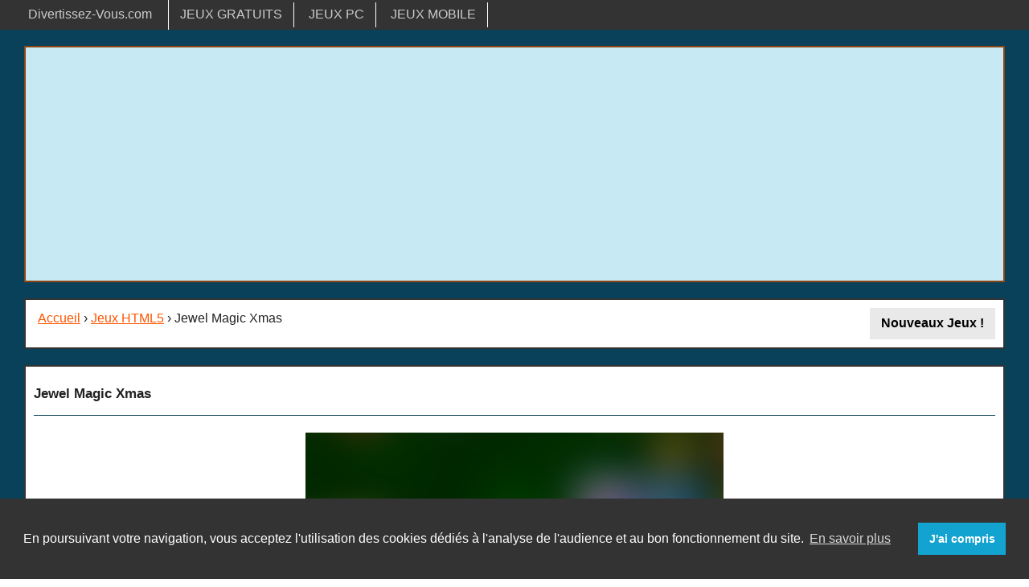

--- FILE ---
content_type: text/html; charset=UTF-8
request_url: https://divertissez-vous.com/jeu/jewel-magic-xmas-html5
body_size: 4548
content:
<!DOCTYPE html>
<html lang="fr">
<head>
<!-- Google Tag Manager -->
<script>(function(w,d,s,l,i){w[l]=w[l]||[];w[l].push({'gtm.start':
new Date().getTime(),event:'gtm.js'});var f=d.getElementsByTagName(s)[0],
j=d.createElement(s),dl=l!='dataLayer'?'&l='+l:'';j.async=true;j.src=
'https://www.googletagmanager.com/gtm.js?id='+i+dl;f.parentNode.insertBefore(j,f);
})(window,document,'script','dataLayer','GTM-TN9L2ST');</script>
<!-- End Google Tag Manager -->

<meta http-equiv="Content-Type" content="text/html; charset=UTF-8" />
<title>Jewel Magic Xmas - Jouer sur smartphone ou tablette</title>
<meta name="description" content="Vous pensez déjà à Noël ? Un jeu d&#039;arcade classique de séries de 3 avec des décorations de Noël vous attend ! Formez des séries de 3 tout en " />
<meta name="theme-color" content="#13A3D1" />
<link rel="canonical" href="https://www.divertissez-vous.com/jeu/jewel-magic-xmas-html5" />
<meta name="viewport" content="width=device-width" />
<link rel="stylesheet" href="/css/foundation/article-min.css" />
<link rel="shortcut icon" type="images/x-icon" href="https://www.divertissezvous.com/favicon.ico" />
<link rel="alternate" type="application/rss+xml" title="Divertissez-Vous.com : Nouveautés Jeux Flash et Shockwave" href="https://feeds.feedburner.com/jeux-flash-divertissezvous" />
<link rel="alternate" type="application/rss+xml" title="Divertissez-Vous.com : Nouveautés F2P, Communautés et Blogs" href="https://feeds.feedburner.com/sites-divertissezvous" />


</head><body class="antialiased off-canvas hide-extras"><div role="main"><!-- Google Tag Manager (noscript) -->
<noscript><iframe src="https://www.googletagmanager.com/ns.html?id=GTM-TN9L2ST"
height="0" width="0" style="display:none;visibility:hidden"></iframe></noscript>
<!-- End Google Tag Manager (noscript) -->

<div id="topbar_bkg" class="twelve columns"><div class="row"><nav class="marginBottom0"><div id="topBar"><a class="button" title="Jeux en ligne et jeux mobiles" href="/">Divertissez-Vous.com</a><a class="button small" title="Jeux Gratuits" href="/jeux-gratuits">JEUX GRATUITS</a>
<a class="button small" title="Jeux PC" href="/jeux-pc-consoles">JEUX PC</a>
<a class="button small" title="Jeux Mobile à télécharger" href="/jeux-mobile">JEUX MOBILE</a>
</div>

</nav>

</div></div><div id="page_background" class="twelve columns">
<div id="page" class="row"><div class="twelve columns">                            <div class="height300 bkgLB rounded twelve columns borderO padding5 center marginBottom20">
                                <div aria-hidden="true">
                                    <script async src="//pagead2.googlesyndication.com/pagead/js/adsbygoogle.js"></script>
<!-- DV_ADAPTABLE2 -->
<ins class="adsbygoogle"
     style="display:block"
     data-ad-client="ca-pub-4476425246443845"
     data-ad-slot="5038809054"
     data-ad-format="auto"></ins>
<script>
(adsbygoogle = window.adsbygoogle || []).push({});
</script>                                </div>
                            </div>
        <div id="menuHaut">
        <div class="bkgFFF rounded cadre3 twelve columns padding5" id="arbo">
            <div class="inlineBlock marginTopBot10 marginLeft10"><a title="Page d'accueil" href="/">Accueil</a> &#8250; <a title="Jeux HTML 5" href="/jeux-html5">Jeux HTML5</a>

 &#8250; Jewel Magic Xmas</div><div class="right inline"><a class="secondaryVisit button small round" href="/nouveaux" title="Nouveaux jeux en ligne et mmobiles"><strong>Nouveaux Jeux !</strong></a></div>        </div>
    </div>
                <div class="bkgFFF rounded twelve columns padding10 border333 marginBottom20">
                                    <div class="twleve columns
                                 marginBot20 padding0">

                        <div class="showTitleH1">
                            <h1 class="title">
                                Jewel Magic Xmas                            </h1>

                            <hr class="blue" />
                        </div>
                        <div id="fenetre_jeu" class="center">
                                                            <div class="
                    ">


                                                                                    <iframe style="height: 680; width: 520;" src="https://play.gamepix.com/jewel-magic-xmas/embed?sid=1" width="520" height="680" frameborder="0" scrolling="no"></iframe>
                                                
                                    <div class="bkgFFF rounded twelve columns padding5 paddingBottom10 cadre3"><h2 class="title left">Jeux associés</h2><hr class="blue2" /><a title="Sink or Float" href="/jeu/sink-or-float-html5"><span class="vDisplay verticalAlignTop borderV padding5"><img style="height:110px; width:150px" src="/images/sink-or-float-63de45f313665-OO61L.webp" alt="Sink or Float" /><span class="paddingTop10 paddingBottom10 dBlock nowrap">Sink or Float</span></span></a><a title="Perfect Car Parking" href="/jeu/perfect-car-parking-html5"><span class="vDisplay verticalAlignTop borderV padding5"><img style="height:110px; width:150px" src="/images/perfect-car-parking-63de443170a95-AP482.webp" alt="Perfect Car Parking" /><span class="paddingTop10 paddingBottom10 dBlock nowrap">Perfect Car Parking</span></span></a><a title="Fruit Jump" href="/jeu/fruit-jump-html5"><span class="vDisplay verticalAlignTop borderV padding5"><img style="height:110px; width:150px" src="/images/fruit-jump-63de40ee54ac4-8TIRP.webp" alt="Fruit Jump" /><span class="paddingTop10 paddingBottom10 dBlock nowrap">Fruit Jump</span></span></a><a title="Daruma Matching" href="/jeu/daruma-matching-html5"><span class="vDisplay verticalAlignTop borderV padding5"><img style="height:110px; width:150px" src="/images/daruma-matching-63de3fcc54852-1A014.webp" alt="Daruma Matching" /><span class="paddingTop10 paddingBottom10 dBlock nowrap">Daruma Matching</span></span></a><a title="Smileys" href="/jeu/smileys-html5"><span class="vDisplay verticalAlignTop borderV padding5"><img style="height:110px; width:150px" src="/images/smileys-63de462fb0fee-6I421.webp" alt="Smileys" /><span class="paddingTop10 paddingBottom10 dBlock nowrap">Smileys</span></span></a><a title="Circles" href="/jeu/circles-html5"><span class="vDisplay verticalAlignTop borderV padding5"><img style="height:110px; width:150px" src="/images/circles-63de3f3e6087e-40281.webp" alt="Circles" /><span class="paddingTop10 paddingBottom10 dBlock nowrap">Circles</span></span></a></div>                                </div>
                                                    </div>
                                                <div class="center marginBottom20">
                            <div id="themaLinksMobile">
                                <a class="button rounded" href="/jeux-html5" title="Jeux HTML 5 gratuits pour tablettes et smartphones">Voir tous les jeux HTML 5 pour tablettes
                                    et smartphones</a>
                            </div>
                        </div>
                    </div>
                            </div>
                            <div class="height300 bkgLB twelve columns rounded border333 padding5 center marginBottom20">
                    <div aria-hidden="true">
                        <script async src="//pagead2.googlesyndication.com/pagead/js/adsbygoogle.js"></script>
<!-- DV_Rdesign_milieu -->
<ins class="adsbygoogle"
     style="display:block"
     data-ad-client="ca-pub-4476425246443845"
     data-ad-slot="7727098254"
     data-ad-format="auto"></ins>
<script>
(adsbygoogle = window.adsbygoogle || []).push({});
</script>                    </div>
                </div>
        <div class="twelve columns padding0">
                <div class="bkgFFF rounded twelve columns marginBottom20 padding0 border333 padding10 text-left">
            <div class="vignetteA"><img  src="/images/jewel-magic-xmas-63de420fdd07f-610C3.webp" alt="Jewel Magic Xmas" /></div><p class="fv"><strong>Jewel Magic Xmas</strong></p><div id="myResume" class="resume item"><p class="description strong">Jouer sur smartphone ou tablette</p><p class="marginTop0">Publié le 14 Mars 2023 - Joué <span class="orange">270</span> fois.</p><div class="miniMe90">Vous pensez déjà à Noël ? Un jeu d&#039;arcade classique de séries de 3 avec des décorations de Noël vous attend ! Formez des séries de 3 tout en résolvant des casse-têtes dans de nombreux niveaux stimulants. Vous pouvez aussi faire tourner la Roue de la chance tous les jours pour recevoir des boosters. Passez un bon moment !</div><p class="title2 bolder">J'aime ou J'aime Pas<span class="strong"></span></p><hr class="blue2" /><div class="twleve columns height35"><div id="liker"></div></div><div class="twelve columns formOk padding0" id="feedBackEval">
</div>

<form class="note" method="post" action="#" id="monEval">
    <input type="hidden" id="idNum" value="6128" />
    <input type="hidden" id="idCat" value="idFlash" />
    <input type="hidden" id="table" value="d_flash" />
    <input type="hidden" id="idSession" value="" />
    <input type="hidden" id="ip" value="3.145.125.233" />
    <input type="hidden" id="good" value="" />
    <input type="hidden" id="bad" value="" />
    <input type="hidden" id="titre" value="Jewel Magic Xmas" />
    <input type="hidden" id="rub" value="" />
</form><div class="twelve columns padding5"><div class="six columns padding5"></div></div></div>        </div>
    </div>

        <div class="twelve columns padding0">
                    <div class="text-left twelve columns cadre3 borderNone padding5"><div id="com"><div id="formStd" class="bkgFFF rounded twelve columns border333"><p class="title padding0 margin0">Soyez-le premier à poster un commentaire</p>
<hr class="blue" /><div id="feedBackReact"></div>

<form id="react" class="custom" action="#" method="post">

    <div class="three columns"><span class="prefix postfix"><label for="auteurC">Pseudo</label></span></div>
<div class="nine columns "><input type="text" name="auteurC" value="" size="40" id="auteurC"><small class="error" style="display:none">Merci d'ajouter un pseudo</small></div>

<div class="three columns"><span class="prefix postfix"><label for="moodCom height35">Humeur</label></span></div>
<div class="nine columns"><div class="mood" id="moodCom"></div></div>

<div class="three columns"><span class="prefix postfix"><label for="textC">Message</label></span></div>
<div class="nine columns"><textarea name="textC" cols="10" rows="4" id="textC"></textarea><small class="error" style="display:none">Vous oubliez votre commentaire...</small></div>
	
<input type="hidden" name="idCat" value="idFlash" />
<input type="hidden" name="idNum" value="6128" />
<input type="hidden" name="idUser" value="1" />
<input type="hidden" name="titre" value="Jewel Magic Xmas" />
<input type="hidden" name="nbPost" value="0" />
<input type="hidden" name="cache" value="" />
<input type="hidden" name="table" value="d_flash" />
<input type="hidden" name="form" value="bas" />

<div class="nine push-3 columns marginBot20"><input class="button secondaryVisit" type="submit" value="Validation" id="envoyerReact" /></div>

</form>
</div></div>
</div>


    </div>




<div class="bkgFFF rounded twelve columns padding5 border333 marginBottom10">
    <div class="six columns padding5">
            </div>
    <div class="six columns padding5">
        <div class="twelve columns padding0 center"><p class="title">Suivez-nous sur <a rel="noreferrer noopener" title="Divertissez-Vous.com sur Facebook" href="https://www.facebook.com/divertissezvous" target="_blank">Facebook</a> et <a rel="noreferrer noopener" title="Divertissez-Vous.com sur Twitter" href="https://twitter.com/divertissezvous" target="_blank">Twitter</a></p></div>    </div>
    </div>
</div></div>
<div class="row"><div id="copyrightDV" class="twelve columns"><div class="blockquote">Copyright &copy; 2006-2026 DIVERTISSEZ-VOUS.com. Tous droits réservés.</div></div></div>
<div class="row" id="footerLinks"><div class="twelve columns marginTop20 right">
    <p><a class="button secondaryVisit large" href="/contact" title="Contact" rel="nofollow">Contact</a> <a class="button secondaryVisit large" href="/proposer-un-jeu" title="Ajouter un jeu" rel="nofollow">Ajouter un jeu</a> <a class="button secondaryVisit large" href="/plan-du-site" title="Plan du site">Plan du site</a> <a class="button secondaryVisit large" href="/notice-d-utilisation" title="Notice d'utilisation" rel="nofollow">Mentions légales</a> <a class="button secondaryVisit large" href="/donnees-personnelles" title="Gestion des données personnelles et des Cookies" rel="nofollow">Données personnelles</a></p>
</div></div></div></div>
	
<script
  src="https://code.jquery.com/jquery-3.5.1.min.js"
  integrity="sha256-9/aliU8dGd2tb6OSsuzixeV4y/faTqgFtohetphbbj0="
  crossorigin="anonymous"></script>
    
<script type="text/javascript">$(function() {$.fn.raty.defaults.path = '/skin/';
$('#starVote').raty({ readOnly: true, number:5, score: 0 });
$('#liker').raty({
path : '/skin/',
single:true,
//target:'#hintL',
targetKeep: true,
starOff : 'cancel-on.webp',
number : 2,
hints : ['J\'aime (0)','J\'aime pas (0)'],
iconRange: [{ range: 1, on: 'luv.webp', off: 'luv_off.webp' },{ range: 2, on: 'angry.webp', off: 'angry_off.webp' }]
});
$('#moodCom').raty({
path : '/skin/',
starOff : 'cancel-on.webp',
//target:'#hintM',
single:false,iconRange: [{ range: 1, on: 'cry.webp', off: 'cry_off.webp' },{ range: 2, on: 'angry.webp', off: 'angry_off.webp' },{ range: 3, on: 'dub.webp', off: 'dub_off.webp' },{ range: 4, on: 'happy.webp', off: 'happy_off.webp' },{ range: 5, on: 'luv.webp', off: 'luv_off.webp' }]}); 
});
</script><script>
$( ".plus" ).click(function (e) {
	
	e.preventDefault();

	$( ".displayFormC" ).empty();
	$( "#com" ).empty();
	//$( "#formStd" ).empty();
	var idC = $( this ).attr( "data-id" );
	$( "#reply"+idC ).html('');
	var loadPage = $( this ).attr( "data-url" );
	$( "#reply"+idC ).load(loadPage, {idCat:'idFlash',idNum:'6128',titre:'Jewel+Magic+Xmas' });
	var reply=  $( "#reply"+idC ).html('');

});

</script><script type="text/javascript" src="/tools/raty/lib/jquery.raty.min.js"></script>
<script type="text/javascript" src="/scripts/formAjax.js"></script><script src="/js/cookieconsent2310.min.js"></script>
<script>
window.addEventListener("load", function(){
window.cookieconsent.initialise({
  "palette": {
    "popup": {
      "background": "#333333"
    },
    "button": {
      "background": "#13a3d1"
    }
  },
  "content": {
    "message": "En poursuivant votre navigation, vous acceptez l\'utilisation des cookies dédiés à l\'analyse de l\'audience et au bon fonctionnement du site.",
    "dismiss": "J'ai compris",
    "link": "En savoir plus",
    "href": "https://www.divertissez-vous.com/donnees-personnelles"    
  }
})});
</script>

</body></html>

--- FILE ---
content_type: text/html; charset=utf-8
request_url: https://www.google.com/recaptcha/api2/aframe
body_size: 269
content:
<!DOCTYPE HTML><html><head><meta http-equiv="content-type" content="text/html; charset=UTF-8"></head><body><script nonce="1_0nkgtz46gfJZ8MGPAXkg">/** Anti-fraud and anti-abuse applications only. See google.com/recaptcha */ try{var clients={'sodar':'https://pagead2.googlesyndication.com/pagead/sodar?'};window.addEventListener("message",function(a){try{if(a.source===window.parent){var b=JSON.parse(a.data);var c=clients[b['id']];if(c){var d=document.createElement('img');d.src=c+b['params']+'&rc='+(localStorage.getItem("rc::a")?sessionStorage.getItem("rc::b"):"");window.document.body.appendChild(d);sessionStorage.setItem("rc::e",parseInt(sessionStorage.getItem("rc::e")||0)+1);localStorage.setItem("rc::h",'1769121820374');}}}catch(b){}});window.parent.postMessage("_grecaptcha_ready", "*");}catch(b){}</script></body></html>

--- FILE ---
content_type: text/html; charset=utf-8
request_url: https://www.google.com/recaptcha/api2/aframe
body_size: -271
content:
<!DOCTYPE HTML><html><head><meta http-equiv="content-type" content="text/html; charset=UTF-8"></head><body><script nonce="MjBJPzAyU6BFqbtTocsI4g">/** Anti-fraud and anti-abuse applications only. See google.com/recaptcha */ try{var clients={'sodar':'https://pagead2.googlesyndication.com/pagead/sodar?'};window.addEventListener("message",function(a){try{if(a.source===window.parent){var b=JSON.parse(a.data);var c=clients[b['id']];if(c){var d=document.createElement('img');d.src=c+b['params']+'&rc='+(localStorage.getItem("rc::a")?sessionStorage.getItem("rc::b"):"");window.document.body.appendChild(d);sessionStorage.setItem("rc::e",parseInt(sessionStorage.getItem("rc::e")||0)+1);localStorage.setItem("rc::h",'1769121820374');}}}catch(b){}});window.parent.postMessage("_grecaptcha_ready", "*");}catch(b){}</script></body></html>